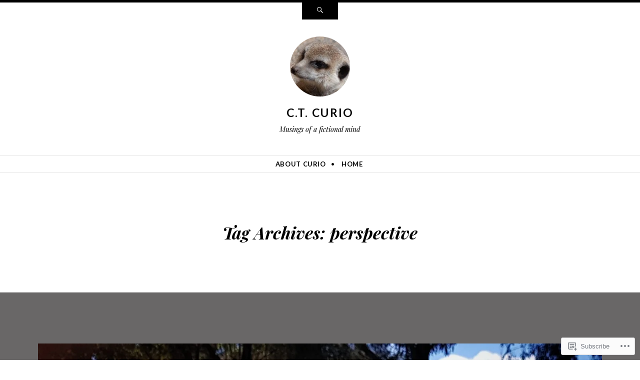

--- FILE ---
content_type: text/html; charset=UTF-8
request_url: https://ctcurio.com/tag/perspective/
body_size: 19799
content:
<!DOCTYPE html>
<html lang="en-GB">
<head>
<meta charset="UTF-8" />
<meta name="viewport" content="width=device-width" />
<title>perspective | C.T. Curio</title>
<link rel="profile" href="http://gmpg.org/xfn/11" />
<link rel="pingback" href="https://ctcurio.com/xmlrpc.php" />
<!--[if lt IE 9]>
<script src="https://s0.wp.com/wp-content/themes/pub/ryu/js/html5.js?m=1364149541i" type="text/javascript"></script>
<![endif]-->

<title>perspective &#8211; C.T. Curio</title>
<meta name='robots' content='max-image-preview:large' />

<!-- Async WordPress.com Remote Login -->
<script id="wpcom_remote_login_js">
var wpcom_remote_login_extra_auth = '';
function wpcom_remote_login_remove_dom_node_id( element_id ) {
	var dom_node = document.getElementById( element_id );
	if ( dom_node ) { dom_node.parentNode.removeChild( dom_node ); }
}
function wpcom_remote_login_remove_dom_node_classes( class_name ) {
	var dom_nodes = document.querySelectorAll( '.' + class_name );
	for ( var i = 0; i < dom_nodes.length; i++ ) {
		dom_nodes[ i ].parentNode.removeChild( dom_nodes[ i ] );
	}
}
function wpcom_remote_login_final_cleanup() {
	wpcom_remote_login_remove_dom_node_classes( "wpcom_remote_login_msg" );
	wpcom_remote_login_remove_dom_node_id( "wpcom_remote_login_key" );
	wpcom_remote_login_remove_dom_node_id( "wpcom_remote_login_validate" );
	wpcom_remote_login_remove_dom_node_id( "wpcom_remote_login_js" );
	wpcom_remote_login_remove_dom_node_id( "wpcom_request_access_iframe" );
	wpcom_remote_login_remove_dom_node_id( "wpcom_request_access_styles" );
}

// Watch for messages back from the remote login
window.addEventListener( "message", function( e ) {
	if ( e.origin === "https://r-login.wordpress.com" ) {
		var data = {};
		try {
			data = JSON.parse( e.data );
		} catch( e ) {
			wpcom_remote_login_final_cleanup();
			return;
		}

		if ( data.msg === 'LOGIN' ) {
			// Clean up the login check iframe
			wpcom_remote_login_remove_dom_node_id( "wpcom_remote_login_key" );

			var id_regex = new RegExp( /^[0-9]+$/ );
			var token_regex = new RegExp( /^.*|.*|.*$/ );
			if (
				token_regex.test( data.token )
				&& id_regex.test( data.wpcomid )
			) {
				// We have everything we need to ask for a login
				var script = document.createElement( "script" );
				script.setAttribute( "id", "wpcom_remote_login_validate" );
				script.src = '/remote-login.php?wpcom_remote_login=validate'
					+ '&wpcomid=' + data.wpcomid
					+ '&token=' + encodeURIComponent( data.token )
					+ '&host=' + window.location.protocol
					+ '//' + window.location.hostname
					+ '&postid=1230'
					+ '&is_singular=';
				document.body.appendChild( script );
			}

			return;
		}

		// Safari ITP, not logged in, so redirect
		if ( data.msg === 'LOGIN-REDIRECT' ) {
			window.location = 'https://wordpress.com/log-in?redirect_to=' + window.location.href;
			return;
		}

		// Safari ITP, storage access failed, remove the request
		if ( data.msg === 'LOGIN-REMOVE' ) {
			var css_zap = 'html { -webkit-transition: margin-top 1s; transition: margin-top 1s; } /* 9001 */ html { margin-top: 0 !important; } * html body { margin-top: 0 !important; } @media screen and ( max-width: 782px ) { html { margin-top: 0 !important; } * html body { margin-top: 0 !important; } }';
			var style_zap = document.createElement( 'style' );
			style_zap.type = 'text/css';
			style_zap.appendChild( document.createTextNode( css_zap ) );
			document.body.appendChild( style_zap );

			var e = document.getElementById( 'wpcom_request_access_iframe' );
			e.parentNode.removeChild( e );

			document.cookie = 'wordpress_com_login_access=denied; path=/; max-age=31536000';

			return;
		}

		// Safari ITP
		if ( data.msg === 'REQUEST_ACCESS' ) {
			console.log( 'request access: safari' );

			// Check ITP iframe enable/disable knob
			if ( wpcom_remote_login_extra_auth !== 'safari_itp_iframe' ) {
				return;
			}

			// If we are in a "private window" there is no ITP.
			var private_window = false;
			try {
				var opendb = window.openDatabase( null, null, null, null );
			} catch( e ) {
				private_window = true;
			}

			if ( private_window ) {
				console.log( 'private window' );
				return;
			}

			var iframe = document.createElement( 'iframe' );
			iframe.id = 'wpcom_request_access_iframe';
			iframe.setAttribute( 'scrolling', 'no' );
			iframe.setAttribute( 'sandbox', 'allow-storage-access-by-user-activation allow-scripts allow-same-origin allow-top-navigation-by-user-activation' );
			iframe.src = 'https://r-login.wordpress.com/remote-login.php?wpcom_remote_login=request_access&origin=' + encodeURIComponent( data.origin ) + '&wpcomid=' + encodeURIComponent( data.wpcomid );

			var css = 'html { -webkit-transition: margin-top 1s; transition: margin-top 1s; } /* 9001 */ html { margin-top: 46px !important; } * html body { margin-top: 46px !important; } @media screen and ( max-width: 660px ) { html { margin-top: 71px !important; } * html body { margin-top: 71px !important; } #wpcom_request_access_iframe { display: block; height: 71px !important; } } #wpcom_request_access_iframe { border: 0px; height: 46px; position: fixed; top: 0; left: 0; width: 100%; min-width: 100%; z-index: 99999; background: #23282d; } ';

			var style = document.createElement( 'style' );
			style.type = 'text/css';
			style.id = 'wpcom_request_access_styles';
			style.appendChild( document.createTextNode( css ) );
			document.body.appendChild( style );

			document.body.appendChild( iframe );
		}

		if ( data.msg === 'DONE' ) {
			wpcom_remote_login_final_cleanup();
		}
	}
}, false );

// Inject the remote login iframe after the page has had a chance to load
// more critical resources
window.addEventListener( "DOMContentLoaded", function( e ) {
	var iframe = document.createElement( "iframe" );
	iframe.style.display = "none";
	iframe.setAttribute( "scrolling", "no" );
	iframe.setAttribute( "id", "wpcom_remote_login_key" );
	iframe.src = "https://r-login.wordpress.com/remote-login.php"
		+ "?wpcom_remote_login=key"
		+ "&origin=aHR0cHM6Ly9jdGN1cmlvLmNvbQ%3D%3D"
		+ "&wpcomid=53418623"
		+ "&time=" + Math.floor( Date.now() / 1000 );
	document.body.appendChild( iframe );
}, false );
</script>
<link rel='dns-prefetch' href='//s0.wp.com' />
<link rel='dns-prefetch' href='//fonts-api.wp.com' />
<link rel="alternate" type="application/rss+xml" title="C.T. Curio &raquo; Feed" href="https://ctcurio.com/feed/" />
<link rel="alternate" type="application/rss+xml" title="C.T. Curio &raquo; Comments Feed" href="https://ctcurio.com/comments/feed/" />
<link rel="alternate" type="application/rss+xml" title="C.T. Curio &raquo; perspective Tag Feed" href="https://ctcurio.com/tag/perspective/feed/" />
	<script type="text/javascript">
		/* <![CDATA[ */
		function addLoadEvent(func) {
			var oldonload = window.onload;
			if (typeof window.onload != 'function') {
				window.onload = func;
			} else {
				window.onload = function () {
					oldonload();
					func();
				}
			}
		}
		/* ]]> */
	</script>
	<style id='wp-emoji-styles-inline-css'>

	img.wp-smiley, img.emoji {
		display: inline !important;
		border: none !important;
		box-shadow: none !important;
		height: 1em !important;
		width: 1em !important;
		margin: 0 0.07em !important;
		vertical-align: -0.1em !important;
		background: none !important;
		padding: 0 !important;
	}
/*# sourceURL=wp-emoji-styles-inline-css */
</style>
<link crossorigin='anonymous' rel='stylesheet' id='all-css-2-1' href='/wp-content/plugins/gutenberg-core/v22.2.0/build/styles/block-library/style.css?m=1764855221i&cssminify=yes' type='text/css' media='all' />
<style id='wp-block-library-inline-css'>
.has-text-align-justify {
	text-align:justify;
}
.has-text-align-justify{text-align:justify;}

/*# sourceURL=wp-block-library-inline-css */
</style><style id='global-styles-inline-css'>
:root{--wp--preset--aspect-ratio--square: 1;--wp--preset--aspect-ratio--4-3: 4/3;--wp--preset--aspect-ratio--3-4: 3/4;--wp--preset--aspect-ratio--3-2: 3/2;--wp--preset--aspect-ratio--2-3: 2/3;--wp--preset--aspect-ratio--16-9: 16/9;--wp--preset--aspect-ratio--9-16: 9/16;--wp--preset--color--black: #000000;--wp--preset--color--cyan-bluish-gray: #abb8c3;--wp--preset--color--white: #ffffff;--wp--preset--color--pale-pink: #f78da7;--wp--preset--color--vivid-red: #cf2e2e;--wp--preset--color--luminous-vivid-orange: #ff6900;--wp--preset--color--luminous-vivid-amber: #fcb900;--wp--preset--color--light-green-cyan: #7bdcb5;--wp--preset--color--vivid-green-cyan: #00d084;--wp--preset--color--pale-cyan-blue: #8ed1fc;--wp--preset--color--vivid-cyan-blue: #0693e3;--wp--preset--color--vivid-purple: #9b51e0;--wp--preset--gradient--vivid-cyan-blue-to-vivid-purple: linear-gradient(135deg,rgb(6,147,227) 0%,rgb(155,81,224) 100%);--wp--preset--gradient--light-green-cyan-to-vivid-green-cyan: linear-gradient(135deg,rgb(122,220,180) 0%,rgb(0,208,130) 100%);--wp--preset--gradient--luminous-vivid-amber-to-luminous-vivid-orange: linear-gradient(135deg,rgb(252,185,0) 0%,rgb(255,105,0) 100%);--wp--preset--gradient--luminous-vivid-orange-to-vivid-red: linear-gradient(135deg,rgb(255,105,0) 0%,rgb(207,46,46) 100%);--wp--preset--gradient--very-light-gray-to-cyan-bluish-gray: linear-gradient(135deg,rgb(238,238,238) 0%,rgb(169,184,195) 100%);--wp--preset--gradient--cool-to-warm-spectrum: linear-gradient(135deg,rgb(74,234,220) 0%,rgb(151,120,209) 20%,rgb(207,42,186) 40%,rgb(238,44,130) 60%,rgb(251,105,98) 80%,rgb(254,248,76) 100%);--wp--preset--gradient--blush-light-purple: linear-gradient(135deg,rgb(255,206,236) 0%,rgb(152,150,240) 100%);--wp--preset--gradient--blush-bordeaux: linear-gradient(135deg,rgb(254,205,165) 0%,rgb(254,45,45) 50%,rgb(107,0,62) 100%);--wp--preset--gradient--luminous-dusk: linear-gradient(135deg,rgb(255,203,112) 0%,rgb(199,81,192) 50%,rgb(65,88,208) 100%);--wp--preset--gradient--pale-ocean: linear-gradient(135deg,rgb(255,245,203) 0%,rgb(182,227,212) 50%,rgb(51,167,181) 100%);--wp--preset--gradient--electric-grass: linear-gradient(135deg,rgb(202,248,128) 0%,rgb(113,206,126) 100%);--wp--preset--gradient--midnight: linear-gradient(135deg,rgb(2,3,129) 0%,rgb(40,116,252) 100%);--wp--preset--font-size--small: 13px;--wp--preset--font-size--medium: 20px;--wp--preset--font-size--large: 36px;--wp--preset--font-size--x-large: 42px;--wp--preset--font-family--albert-sans: 'Albert Sans', sans-serif;--wp--preset--font-family--alegreya: Alegreya, serif;--wp--preset--font-family--arvo: Arvo, serif;--wp--preset--font-family--bodoni-moda: 'Bodoni Moda', serif;--wp--preset--font-family--bricolage-grotesque: 'Bricolage Grotesque', sans-serif;--wp--preset--font-family--cabin: Cabin, sans-serif;--wp--preset--font-family--chivo: Chivo, sans-serif;--wp--preset--font-family--commissioner: Commissioner, sans-serif;--wp--preset--font-family--cormorant: Cormorant, serif;--wp--preset--font-family--courier-prime: 'Courier Prime', monospace;--wp--preset--font-family--crimson-pro: 'Crimson Pro', serif;--wp--preset--font-family--dm-mono: 'DM Mono', monospace;--wp--preset--font-family--dm-sans: 'DM Sans', sans-serif;--wp--preset--font-family--dm-serif-display: 'DM Serif Display', serif;--wp--preset--font-family--domine: Domine, serif;--wp--preset--font-family--eb-garamond: 'EB Garamond', serif;--wp--preset--font-family--epilogue: Epilogue, sans-serif;--wp--preset--font-family--fahkwang: Fahkwang, sans-serif;--wp--preset--font-family--figtree: Figtree, sans-serif;--wp--preset--font-family--fira-sans: 'Fira Sans', sans-serif;--wp--preset--font-family--fjalla-one: 'Fjalla One', sans-serif;--wp--preset--font-family--fraunces: Fraunces, serif;--wp--preset--font-family--gabarito: Gabarito, system-ui;--wp--preset--font-family--ibm-plex-mono: 'IBM Plex Mono', monospace;--wp--preset--font-family--ibm-plex-sans: 'IBM Plex Sans', sans-serif;--wp--preset--font-family--ibarra-real-nova: 'Ibarra Real Nova', serif;--wp--preset--font-family--instrument-serif: 'Instrument Serif', serif;--wp--preset--font-family--inter: Inter, sans-serif;--wp--preset--font-family--josefin-sans: 'Josefin Sans', sans-serif;--wp--preset--font-family--jost: Jost, sans-serif;--wp--preset--font-family--libre-baskerville: 'Libre Baskerville', serif;--wp--preset--font-family--libre-franklin: 'Libre Franklin', sans-serif;--wp--preset--font-family--literata: Literata, serif;--wp--preset--font-family--lora: Lora, serif;--wp--preset--font-family--merriweather: Merriweather, serif;--wp--preset--font-family--montserrat: Montserrat, sans-serif;--wp--preset--font-family--newsreader: Newsreader, serif;--wp--preset--font-family--noto-sans-mono: 'Noto Sans Mono', sans-serif;--wp--preset--font-family--nunito: Nunito, sans-serif;--wp--preset--font-family--open-sans: 'Open Sans', sans-serif;--wp--preset--font-family--overpass: Overpass, sans-serif;--wp--preset--font-family--pt-serif: 'PT Serif', serif;--wp--preset--font-family--petrona: Petrona, serif;--wp--preset--font-family--piazzolla: Piazzolla, serif;--wp--preset--font-family--playfair-display: 'Playfair Display', serif;--wp--preset--font-family--plus-jakarta-sans: 'Plus Jakarta Sans', sans-serif;--wp--preset--font-family--poppins: Poppins, sans-serif;--wp--preset--font-family--raleway: Raleway, sans-serif;--wp--preset--font-family--roboto: Roboto, sans-serif;--wp--preset--font-family--roboto-slab: 'Roboto Slab', serif;--wp--preset--font-family--rubik: Rubik, sans-serif;--wp--preset--font-family--rufina: Rufina, serif;--wp--preset--font-family--sora: Sora, sans-serif;--wp--preset--font-family--source-sans-3: 'Source Sans 3', sans-serif;--wp--preset--font-family--source-serif-4: 'Source Serif 4', serif;--wp--preset--font-family--space-mono: 'Space Mono', monospace;--wp--preset--font-family--syne: Syne, sans-serif;--wp--preset--font-family--texturina: Texturina, serif;--wp--preset--font-family--urbanist: Urbanist, sans-serif;--wp--preset--font-family--work-sans: 'Work Sans', sans-serif;--wp--preset--spacing--20: 0.44rem;--wp--preset--spacing--30: 0.67rem;--wp--preset--spacing--40: 1rem;--wp--preset--spacing--50: 1.5rem;--wp--preset--spacing--60: 2.25rem;--wp--preset--spacing--70: 3.38rem;--wp--preset--spacing--80: 5.06rem;--wp--preset--shadow--natural: 6px 6px 9px rgba(0, 0, 0, 0.2);--wp--preset--shadow--deep: 12px 12px 50px rgba(0, 0, 0, 0.4);--wp--preset--shadow--sharp: 6px 6px 0px rgba(0, 0, 0, 0.2);--wp--preset--shadow--outlined: 6px 6px 0px -3px rgb(255, 255, 255), 6px 6px rgb(0, 0, 0);--wp--preset--shadow--crisp: 6px 6px 0px rgb(0, 0, 0);}:where(.is-layout-flex){gap: 0.5em;}:where(.is-layout-grid){gap: 0.5em;}body .is-layout-flex{display: flex;}.is-layout-flex{flex-wrap: wrap;align-items: center;}.is-layout-flex > :is(*, div){margin: 0;}body .is-layout-grid{display: grid;}.is-layout-grid > :is(*, div){margin: 0;}:where(.wp-block-columns.is-layout-flex){gap: 2em;}:where(.wp-block-columns.is-layout-grid){gap: 2em;}:where(.wp-block-post-template.is-layout-flex){gap: 1.25em;}:where(.wp-block-post-template.is-layout-grid){gap: 1.25em;}.has-black-color{color: var(--wp--preset--color--black) !important;}.has-cyan-bluish-gray-color{color: var(--wp--preset--color--cyan-bluish-gray) !important;}.has-white-color{color: var(--wp--preset--color--white) !important;}.has-pale-pink-color{color: var(--wp--preset--color--pale-pink) !important;}.has-vivid-red-color{color: var(--wp--preset--color--vivid-red) !important;}.has-luminous-vivid-orange-color{color: var(--wp--preset--color--luminous-vivid-orange) !important;}.has-luminous-vivid-amber-color{color: var(--wp--preset--color--luminous-vivid-amber) !important;}.has-light-green-cyan-color{color: var(--wp--preset--color--light-green-cyan) !important;}.has-vivid-green-cyan-color{color: var(--wp--preset--color--vivid-green-cyan) !important;}.has-pale-cyan-blue-color{color: var(--wp--preset--color--pale-cyan-blue) !important;}.has-vivid-cyan-blue-color{color: var(--wp--preset--color--vivid-cyan-blue) !important;}.has-vivid-purple-color{color: var(--wp--preset--color--vivid-purple) !important;}.has-black-background-color{background-color: var(--wp--preset--color--black) !important;}.has-cyan-bluish-gray-background-color{background-color: var(--wp--preset--color--cyan-bluish-gray) !important;}.has-white-background-color{background-color: var(--wp--preset--color--white) !important;}.has-pale-pink-background-color{background-color: var(--wp--preset--color--pale-pink) !important;}.has-vivid-red-background-color{background-color: var(--wp--preset--color--vivid-red) !important;}.has-luminous-vivid-orange-background-color{background-color: var(--wp--preset--color--luminous-vivid-orange) !important;}.has-luminous-vivid-amber-background-color{background-color: var(--wp--preset--color--luminous-vivid-amber) !important;}.has-light-green-cyan-background-color{background-color: var(--wp--preset--color--light-green-cyan) !important;}.has-vivid-green-cyan-background-color{background-color: var(--wp--preset--color--vivid-green-cyan) !important;}.has-pale-cyan-blue-background-color{background-color: var(--wp--preset--color--pale-cyan-blue) !important;}.has-vivid-cyan-blue-background-color{background-color: var(--wp--preset--color--vivid-cyan-blue) !important;}.has-vivid-purple-background-color{background-color: var(--wp--preset--color--vivid-purple) !important;}.has-black-border-color{border-color: var(--wp--preset--color--black) !important;}.has-cyan-bluish-gray-border-color{border-color: var(--wp--preset--color--cyan-bluish-gray) !important;}.has-white-border-color{border-color: var(--wp--preset--color--white) !important;}.has-pale-pink-border-color{border-color: var(--wp--preset--color--pale-pink) !important;}.has-vivid-red-border-color{border-color: var(--wp--preset--color--vivid-red) !important;}.has-luminous-vivid-orange-border-color{border-color: var(--wp--preset--color--luminous-vivid-orange) !important;}.has-luminous-vivid-amber-border-color{border-color: var(--wp--preset--color--luminous-vivid-amber) !important;}.has-light-green-cyan-border-color{border-color: var(--wp--preset--color--light-green-cyan) !important;}.has-vivid-green-cyan-border-color{border-color: var(--wp--preset--color--vivid-green-cyan) !important;}.has-pale-cyan-blue-border-color{border-color: var(--wp--preset--color--pale-cyan-blue) !important;}.has-vivid-cyan-blue-border-color{border-color: var(--wp--preset--color--vivid-cyan-blue) !important;}.has-vivid-purple-border-color{border-color: var(--wp--preset--color--vivid-purple) !important;}.has-vivid-cyan-blue-to-vivid-purple-gradient-background{background: var(--wp--preset--gradient--vivid-cyan-blue-to-vivid-purple) !important;}.has-light-green-cyan-to-vivid-green-cyan-gradient-background{background: var(--wp--preset--gradient--light-green-cyan-to-vivid-green-cyan) !important;}.has-luminous-vivid-amber-to-luminous-vivid-orange-gradient-background{background: var(--wp--preset--gradient--luminous-vivid-amber-to-luminous-vivid-orange) !important;}.has-luminous-vivid-orange-to-vivid-red-gradient-background{background: var(--wp--preset--gradient--luminous-vivid-orange-to-vivid-red) !important;}.has-very-light-gray-to-cyan-bluish-gray-gradient-background{background: var(--wp--preset--gradient--very-light-gray-to-cyan-bluish-gray) !important;}.has-cool-to-warm-spectrum-gradient-background{background: var(--wp--preset--gradient--cool-to-warm-spectrum) !important;}.has-blush-light-purple-gradient-background{background: var(--wp--preset--gradient--blush-light-purple) !important;}.has-blush-bordeaux-gradient-background{background: var(--wp--preset--gradient--blush-bordeaux) !important;}.has-luminous-dusk-gradient-background{background: var(--wp--preset--gradient--luminous-dusk) !important;}.has-pale-ocean-gradient-background{background: var(--wp--preset--gradient--pale-ocean) !important;}.has-electric-grass-gradient-background{background: var(--wp--preset--gradient--electric-grass) !important;}.has-midnight-gradient-background{background: var(--wp--preset--gradient--midnight) !important;}.has-small-font-size{font-size: var(--wp--preset--font-size--small) !important;}.has-medium-font-size{font-size: var(--wp--preset--font-size--medium) !important;}.has-large-font-size{font-size: var(--wp--preset--font-size--large) !important;}.has-x-large-font-size{font-size: var(--wp--preset--font-size--x-large) !important;}.has-albert-sans-font-family{font-family: var(--wp--preset--font-family--albert-sans) !important;}.has-alegreya-font-family{font-family: var(--wp--preset--font-family--alegreya) !important;}.has-arvo-font-family{font-family: var(--wp--preset--font-family--arvo) !important;}.has-bodoni-moda-font-family{font-family: var(--wp--preset--font-family--bodoni-moda) !important;}.has-bricolage-grotesque-font-family{font-family: var(--wp--preset--font-family--bricolage-grotesque) !important;}.has-cabin-font-family{font-family: var(--wp--preset--font-family--cabin) !important;}.has-chivo-font-family{font-family: var(--wp--preset--font-family--chivo) !important;}.has-commissioner-font-family{font-family: var(--wp--preset--font-family--commissioner) !important;}.has-cormorant-font-family{font-family: var(--wp--preset--font-family--cormorant) !important;}.has-courier-prime-font-family{font-family: var(--wp--preset--font-family--courier-prime) !important;}.has-crimson-pro-font-family{font-family: var(--wp--preset--font-family--crimson-pro) !important;}.has-dm-mono-font-family{font-family: var(--wp--preset--font-family--dm-mono) !important;}.has-dm-sans-font-family{font-family: var(--wp--preset--font-family--dm-sans) !important;}.has-dm-serif-display-font-family{font-family: var(--wp--preset--font-family--dm-serif-display) !important;}.has-domine-font-family{font-family: var(--wp--preset--font-family--domine) !important;}.has-eb-garamond-font-family{font-family: var(--wp--preset--font-family--eb-garamond) !important;}.has-epilogue-font-family{font-family: var(--wp--preset--font-family--epilogue) !important;}.has-fahkwang-font-family{font-family: var(--wp--preset--font-family--fahkwang) !important;}.has-figtree-font-family{font-family: var(--wp--preset--font-family--figtree) !important;}.has-fira-sans-font-family{font-family: var(--wp--preset--font-family--fira-sans) !important;}.has-fjalla-one-font-family{font-family: var(--wp--preset--font-family--fjalla-one) !important;}.has-fraunces-font-family{font-family: var(--wp--preset--font-family--fraunces) !important;}.has-gabarito-font-family{font-family: var(--wp--preset--font-family--gabarito) !important;}.has-ibm-plex-mono-font-family{font-family: var(--wp--preset--font-family--ibm-plex-mono) !important;}.has-ibm-plex-sans-font-family{font-family: var(--wp--preset--font-family--ibm-plex-sans) !important;}.has-ibarra-real-nova-font-family{font-family: var(--wp--preset--font-family--ibarra-real-nova) !important;}.has-instrument-serif-font-family{font-family: var(--wp--preset--font-family--instrument-serif) !important;}.has-inter-font-family{font-family: var(--wp--preset--font-family--inter) !important;}.has-josefin-sans-font-family{font-family: var(--wp--preset--font-family--josefin-sans) !important;}.has-jost-font-family{font-family: var(--wp--preset--font-family--jost) !important;}.has-libre-baskerville-font-family{font-family: var(--wp--preset--font-family--libre-baskerville) !important;}.has-libre-franklin-font-family{font-family: var(--wp--preset--font-family--libre-franklin) !important;}.has-literata-font-family{font-family: var(--wp--preset--font-family--literata) !important;}.has-lora-font-family{font-family: var(--wp--preset--font-family--lora) !important;}.has-merriweather-font-family{font-family: var(--wp--preset--font-family--merriweather) !important;}.has-montserrat-font-family{font-family: var(--wp--preset--font-family--montserrat) !important;}.has-newsreader-font-family{font-family: var(--wp--preset--font-family--newsreader) !important;}.has-noto-sans-mono-font-family{font-family: var(--wp--preset--font-family--noto-sans-mono) !important;}.has-nunito-font-family{font-family: var(--wp--preset--font-family--nunito) !important;}.has-open-sans-font-family{font-family: var(--wp--preset--font-family--open-sans) !important;}.has-overpass-font-family{font-family: var(--wp--preset--font-family--overpass) !important;}.has-pt-serif-font-family{font-family: var(--wp--preset--font-family--pt-serif) !important;}.has-petrona-font-family{font-family: var(--wp--preset--font-family--petrona) !important;}.has-piazzolla-font-family{font-family: var(--wp--preset--font-family--piazzolla) !important;}.has-playfair-display-font-family{font-family: var(--wp--preset--font-family--playfair-display) !important;}.has-plus-jakarta-sans-font-family{font-family: var(--wp--preset--font-family--plus-jakarta-sans) !important;}.has-poppins-font-family{font-family: var(--wp--preset--font-family--poppins) !important;}.has-raleway-font-family{font-family: var(--wp--preset--font-family--raleway) !important;}.has-roboto-font-family{font-family: var(--wp--preset--font-family--roboto) !important;}.has-roboto-slab-font-family{font-family: var(--wp--preset--font-family--roboto-slab) !important;}.has-rubik-font-family{font-family: var(--wp--preset--font-family--rubik) !important;}.has-rufina-font-family{font-family: var(--wp--preset--font-family--rufina) !important;}.has-sora-font-family{font-family: var(--wp--preset--font-family--sora) !important;}.has-source-sans-3-font-family{font-family: var(--wp--preset--font-family--source-sans-3) !important;}.has-source-serif-4-font-family{font-family: var(--wp--preset--font-family--source-serif-4) !important;}.has-space-mono-font-family{font-family: var(--wp--preset--font-family--space-mono) !important;}.has-syne-font-family{font-family: var(--wp--preset--font-family--syne) !important;}.has-texturina-font-family{font-family: var(--wp--preset--font-family--texturina) !important;}.has-urbanist-font-family{font-family: var(--wp--preset--font-family--urbanist) !important;}.has-work-sans-font-family{font-family: var(--wp--preset--font-family--work-sans) !important;}
/*# sourceURL=global-styles-inline-css */
</style>

<style id='classic-theme-styles-inline-css'>
/*! This file is auto-generated */
.wp-block-button__link{color:#fff;background-color:#32373c;border-radius:9999px;box-shadow:none;text-decoration:none;padding:calc(.667em + 2px) calc(1.333em + 2px);font-size:1.125em}.wp-block-file__button{background:#32373c;color:#fff;text-decoration:none}
/*# sourceURL=/wp-includes/css/classic-themes.min.css */
</style>
<link crossorigin='anonymous' rel='stylesheet' id='all-css-4-1' href='/_static/??-eJx9j9EKwjAMRX/INnRsuhfxU2TtwuzWdKVpHft7K8oUlL2EJNxzQmAJwsw+oU8QXB6sZzCzdrOZGCqpWqkEWwoORcS7rKG3nLaE4LQ6lIb5AF8iyuLjilj2FLr0TBD2tkOHVGJ72BIKI7QOEZlFqWQziXQrIO9xI6bQmek9A2cPV+sNDOgx2gLw//bH+ToFIWuIa4btzwud1enYtKpqqnp8AMZqdgA=&cssminify=yes' type='text/css' media='all' />
<link rel='stylesheet' id='ryu-lato-css' href='https://fonts-api.wp.com/css?family=Lato:100,300,400,700,900,100italic,300italic,400italic,700italic,900italic&#038;subset=latin,latin-ext' media='all' />
<link rel='stylesheet' id='ryu-playfair-display-css' href='https://fonts-api.wp.com/css?family=Playfair+Display:400,700,900,400italic,700italic,900italic&#038;subset=latin,latin-ext' media='all' />
<link crossorigin='anonymous' rel='stylesheet' id='all-css-8-1' href='/_static/??-eJzTLy/QTc7PK0nNK9HPLdUtyClNz8wr1i9KTcrJTwcy0/WTi5G5ekCujj52Temp+bo5+cmJJZn5eSgc3bScxMwikFb7XFtDE1NLExMLc0OTLACohS2q&cssminify=yes' type='text/css' media='all' />
<link crossorigin='anonymous' rel='stylesheet' id='print-css-9-1' href='/wp-content/mu-plugins/global-print/global-print.css?m=1465851035i&cssminify=yes' type='text/css' media='print' />
<style id='jetpack-global-styles-frontend-style-inline-css'>
:root { --font-headings: unset; --font-base: unset; --font-headings-default: -apple-system,BlinkMacSystemFont,"Segoe UI",Roboto,Oxygen-Sans,Ubuntu,Cantarell,"Helvetica Neue",sans-serif; --font-base-default: -apple-system,BlinkMacSystemFont,"Segoe UI",Roboto,Oxygen-Sans,Ubuntu,Cantarell,"Helvetica Neue",sans-serif;}
/*# sourceURL=jetpack-global-styles-frontend-style-inline-css */
</style>
<link crossorigin='anonymous' rel='stylesheet' id='all-css-12-1' href='/wp-content/themes/h4/global.css?m=1420737423i&cssminify=yes' type='text/css' media='all' />
<script type="text/javascript" id="wpcom-actionbar-placeholder-js-extra">
/* <![CDATA[ */
var actionbardata = {"siteID":"53418623","postID":"0","siteURL":"https://ctcurio.com","xhrURL":"https://ctcurio.com/wp-admin/admin-ajax.php","nonce":"2b992cfbfc","isLoggedIn":"","statusMessage":"","subsEmailDefault":"instantly","proxyScriptUrl":"https://s0.wp.com/wp-content/js/wpcom-proxy-request.js?m=1513050504i&amp;ver=20211021","i18n":{"followedText":"New posts from this site will now appear in your \u003Ca href=\"https://wordpress.com/reader\"\u003EReader\u003C/a\u003E","foldBar":"Collapse this bar","unfoldBar":"Expand this bar","shortLinkCopied":"Shortlink copied to clipboard."}};
//# sourceURL=wpcom-actionbar-placeholder-js-extra
/* ]]> */
</script>
<script type="text/javascript" id="jetpack-mu-wpcom-settings-js-before">
/* <![CDATA[ */
var JETPACK_MU_WPCOM_SETTINGS = {"assetsUrl":"https://s0.wp.com/wp-content/mu-plugins/jetpack-mu-wpcom-plugin/sun/jetpack_vendor/automattic/jetpack-mu-wpcom/src/build/"};
//# sourceURL=jetpack-mu-wpcom-settings-js-before
/* ]]> */
</script>
<script crossorigin='anonymous' type='text/javascript'  src='/_static/??-eJzTLy/QTc7PK0nNK9HPKtYvyinRLSjKr6jUyyrW0QfKZeYl55SmpBaDJLMKS1OLKqGUXm5mHkFFurmZ6UWJJalQxfa5tobmRgamxgZmFpZZACbyLJI='></script>
<script type="text/javascript" id="rlt-proxy-js-after">
/* <![CDATA[ */
	rltInitialize( {"token":null,"iframeOrigins":["https:\/\/widgets.wp.com"]} );
//# sourceURL=rlt-proxy-js-after
/* ]]> */
</script>
<link rel="EditURI" type="application/rsd+xml" title="RSD" href="https://ctcurio.wordpress.com/xmlrpc.php?rsd" />
<meta name="generator" content="WordPress.com" />

<!-- Jetpack Open Graph Tags -->
<meta property="og:type" content="website" />
<meta property="og:title" content="perspective &#8211; C.T. Curio" />
<meta property="og:url" content="https://ctcurio.com/tag/perspective/" />
<meta property="og:site_name" content="C.T. Curio" />
<meta property="og:image" content="https://secure.gravatar.com/blavatar/6eb9dd424a36834a022faf1de802433204f28c1fe8b592a9cdbf63df57544a5f?s=200&#038;ts=1769031734" />
<meta property="og:image:width" content="200" />
<meta property="og:image:height" content="200" />
<meta property="og:image:alt" content="" />
<meta property="og:locale" content="en_GB" />

<!-- End Jetpack Open Graph Tags -->
<link rel="shortcut icon" type="image/x-icon" href="https://secure.gravatar.com/blavatar/6eb9dd424a36834a022faf1de802433204f28c1fe8b592a9cdbf63df57544a5f?s=32" sizes="16x16" />
<link rel="icon" type="image/x-icon" href="https://secure.gravatar.com/blavatar/6eb9dd424a36834a022faf1de802433204f28c1fe8b592a9cdbf63df57544a5f?s=32" sizes="16x16" />
<link rel="apple-touch-icon" href="https://secure.gravatar.com/blavatar/6eb9dd424a36834a022faf1de802433204f28c1fe8b592a9cdbf63df57544a5f?s=114" />
<link rel='openid.server' href='https://ctcurio.com/?openidserver=1' />
<link rel='openid.delegate' href='https://ctcurio.com/' />
<link rel="search" type="application/opensearchdescription+xml" href="https://ctcurio.com/osd.xml" title="C.T. Curio" />
<link rel="search" type="application/opensearchdescription+xml" href="https://s1.wp.com/opensearch.xml" title="WordPress.com" />
<style type="text/css">.recentcomments a{display:inline !important;padding:0 !important;margin:0 !important;}</style>		<style type="text/css">
			.recentcomments a {
				display: inline !important;
				padding: 0 !important;
				margin: 0 !important;
			}

			table.recentcommentsavatartop img.avatar, table.recentcommentsavatarend img.avatar {
				border: 0px;
				margin: 0;
			}

			table.recentcommentsavatartop a, table.recentcommentsavatarend a {
				border: 0px !important;
				background-color: transparent !important;
			}

			td.recentcommentsavatarend, td.recentcommentsavatartop {
				padding: 0px 0px 1px 0px;
				margin: 0px;
			}

			td.recentcommentstextend {
				border: none !important;
				padding: 0px 0px 2px 10px;
			}

			.rtl td.recentcommentstextend {
				padding: 0px 10px 2px 0px;
			}

			td.recentcommentstexttop {
				border: none;
				padding: 0px 0px 0px 10px;
			}

			.rtl td.recentcommentstexttop {
				padding: 0px 10px 0px 0px;
			}
		</style>
		<meta name="description" content="Posts about perspective written by ctcurio" />
<link crossorigin='anonymous' rel='stylesheet' id='all-css-0-3' href='/_static/??-eJyNjM0KgzAQBl9I/ag/lR6KjyK6LhJNNsHN4uuXQuvZ4wzD4EwlRcksGcHK5G11otg4p4n2H0NNMDohzD7SrtDTJT4qUi1wexDiYp4VNB3RlP3V/MX3N4T3o++aun892277AK5vOq4=&cssminify=yes' type='text/css' media='all' />
</head>

<body class="archive tag tag-perspective tag-12412 wp-theme-pubryu customizer-styles-applied jetpack-reblog-enabled">


<div id="page" class="hfeed site">
	
	
	<div id="search-wrapper" class="toppanel hide">
		
<form method="get" id="searchform" class="searchform" action="https://ctcurio.com/" role="search">
	<label for="s" class="screen-reader-text">Search</label>
	<input type="search" class="field" name="s" value="" id="s" placeholder="Search &hellip;" />
	<input type="submit" class="submit" id="searchsubmit" value="Search" />
</form>	</div>

	<div id="triggers-wrapper">
		<ul class="triggers clear">
			
			
			<li class="search-trigger">
				<a href="#" class="theme-genericon" title="Search">
					<span class="screen-reader-text">Search</span>
				</a>
			</li>
		</ul>
	</div>

	<header id="masthead" class="site-header" role="banner">
		<div class="wrap">
			
							<a class="site-logo"  href="https://ctcurio.com/" title="C.T. Curio" rel="home">
					<img src="https://secure.gravatar.com/avatar/dbf58539c7b3ca19262194a82258b992/?s=120&#038;d=identicon" width="120" height="120" alt="" class="no-grav header-image" />
				</a>
			
			<hgroup>
				<h1 class="site-title"><a href="https://ctcurio.com/" title="C.T. Curio" rel="home">C.T. Curio</a></h1>
				<h2 class="site-description">Musings of a fictional mind</h2>
			</hgroup>
		</div><!-- .wrap -->

					<nav id="site-navigation" class="navigation-main clear" role="navigation">
				<h1 class="menu-toggle">Menu</h1>
				<div class="screen-reader-text skip-link"><a href="#content" title="Skip to content">Skip to content</a></div>

				<div class="wrap"><ul id="menu-navigation" class="menu"><li id="menu-item-1360" class="menu-item menu-item-type-post_type menu-item-object-page menu-item-1360"><a href="https://ctcurio.com/about/">About Curio</a></li>
<li id="menu-item-1361" class="menu-item menu-item-type-custom menu-item-object-custom menu-item-has-children menu-item-1361"><a href="https://ctcurio.wordpress.com">Home</a>
<ul class="sub-menu">
	<li id="menu-item-1362" class="menu-item menu-item-type-taxonomy menu-item-object-category menu-item-1362"><a href="https://ctcurio.com/category/photos/">photos</a></li>
	<li id="menu-item-1363" class="menu-item menu-item-type-taxonomy menu-item-object-category menu-item-1363"><a href="https://ctcurio.com/category/visual-puns/">visual puns</a></li>
	<li id="menu-item-1364" class="menu-item menu-item-type-taxonomy menu-item-object-category menu-item-1364"><a href="https://ctcurio.com/category/writing/">Writing</a></li>
	<li id="menu-item-1365" class="menu-item menu-item-type-taxonomy menu-item-object-category menu-item-1365"><a href="https://ctcurio.com/category/uncategorized/">Uncategorized</a></li>
	<li id="menu-item-1366" class="menu-item menu-item-type-taxonomy menu-item-object-category menu-item-1366"><a href="https://ctcurio.com/category/comic-2/">Comic</a></li>
	<li id="menu-item-1367" class="menu-item menu-item-type-taxonomy menu-item-object-category menu-item-1367"><a href="https://ctcurio.com/category/modified/">Modified</a></li>
	<li id="menu-item-1368" class="menu-item menu-item-type-taxonomy menu-item-object-category menu-item-1368"><a href="https://ctcurio.com/category/motivation/">motivation</a></li>
	<li id="menu-item-1369" class="menu-item menu-item-type-taxonomy menu-item-object-category menu-item-1369"><a href="https://ctcurio.com/category/joke/">joke</a></li>
</ul>
</li>
</ul></div>			</nav><!-- #site-navigation -->
			</header><!-- #masthead -->

	<div id="main" class="site-main">
	<section id="primary" class="content-area">
		<div id="content" class="site-content" role="main">

		
			<header class="page-header">
				<div class="wrap">
					<h1 class="page-title">
						Tag Archives: <span>perspective</span>					</h1>
									</div>
			</header><!-- .page-header -->

						
				
<article id="post-1230" class="post-1230 post type-post status-publish format-image hentry category-photos tag-art tag-artist tag-incidental tag-litter tag-park tag-perspective post_format-post-format-image">
	<style>
			#post-1230 { background-color: #696767; }
			#post-1230,
			#post-1230 a,
			#post-1230 .entry-title,
			#post-1230 .entry-title a { color: rgb(255,255,255); }
			#post-1230 a:hover,
			#post-1230 .entry-title a:hover { color: rgba(255,255,255, 0.7); }
			#post-1230 .entry-format-badge { background-color: rgb(255,255,255); }
			#post-1230 .entry-format-badge:hover { background-color: rgba(255,255,255, 0.7); }
			#post-1230 a.entry-format-badge:before { color: #696767;}
			#post-1230 .entry-meta span,
			#post-1230 .entry-meta,
			#post-1230 div.sharedaddy div.sd-block { border-color: rgba(255,255,255, 0.1); }
			#post-1230 .entry-content a { border-color: rgba(255,255,255, 0.2); }
			#post-1230 .entry-content a:hover { border-color: rgba(255,255,255, 1); color: rgb(255,255,255); }
			#post-1230 .entry-meta span + span:before { color: rgba(255,255,255, 0.2); }
		</style>
	<div class="entry-wrap wrap clear">
		<div class="entry-content clear">
			<p><img data-attachment-id="1229" data-permalink="https://ctcurio.com/img_20180922_070250_0812938472776901686472/" data-orig-file="https://ctcurio.com/wp-content/uploads/2018/09/img_20180922_070250_0812938472776901686472.jpg" data-orig-size="1624,1624" data-comments-opened="1" data-image-meta="{&quot;aperture&quot;:&quot;0&quot;,&quot;credit&quot;:&quot;&quot;,&quot;camera&quot;:&quot;&quot;,&quot;caption&quot;:&quot;&quot;,&quot;created_timestamp&quot;:&quot;0&quot;,&quot;copyright&quot;:&quot;&quot;,&quot;focal_length&quot;:&quot;0&quot;,&quot;iso&quot;:&quot;0&quot;,&quot;shutter_speed&quot;:&quot;0&quot;,&quot;title&quot;:&quot;&quot;,&quot;orientation&quot;:&quot;0&quot;}" data-image-title="img_20180922_070250_0812938472776901686472.jpg" data-image-description="" data-image-caption="" data-medium-file="https://ctcurio.com/wp-content/uploads/2018/09/img_20180922_070250_0812938472776901686472.jpg?w=300" data-large-file="https://ctcurio.com/wp-content/uploads/2018/09/img_20180922_070250_0812938472776901686472.jpg?w=1024" src="https://ctcurio.com/wp-content/uploads/2018/09/img_20180922_070250_0812938472776901686472.jpg?w=1272" class="wp-image-1229 alignnone size-full"   srcset="https://ctcurio.com/wp-content/uploads/2018/09/img_20180922_070250_0812938472776901686472.jpg 1624w, https://ctcurio.com/wp-content/uploads/2018/09/img_20180922_070250_0812938472776901686472.jpg?w=150&amp;h=150 150w, https://ctcurio.com/wp-content/uploads/2018/09/img_20180922_070250_0812938472776901686472.jpg?w=300&amp;h=300 300w, https://ctcurio.com/wp-content/uploads/2018/09/img_20180922_070250_0812938472776901686472.jpg?w=768&amp;h=768 768w, https://ctcurio.com/wp-content/uploads/2018/09/img_20180922_070250_0812938472776901686472.jpg?w=1024&amp;h=1024 1024w, https://ctcurio.com/wp-content/uploads/2018/09/img_20180922_070250_0812938472776901686472.jpg?w=1440&amp;h=1440 1440w" sizes="(max-width: 1624px) 100vw, 1624px"></p>
<p>Still life, mixed media, artist unknown.</p>
					</div><!-- .entry-content -->

		<header class="entry-header">
			<span class="categories-links"><a href="https://ctcurio.com/category/photos/" rel="category tag">photos</a></span><h1 class="entry-title"><a href="https://ctcurio.com/2018/09/21/am-artefacts/" rel="bookmark">AM Artefacts</a></h1>		</header><!-- .entry-header -->

		<footer class="entry-meta">
			<span class="entry-date"><a href="https://ctcurio.com/2018/09/21/am-artefacts/" title="9:04 pm" rel="bookmark"><time datetime="2018-09-21T21:04:13+10:00">Sep 21, 2018</time></a></span><span class="author vcard"><a class="url fn n" href="https://ctcurio.com/author/ctcurio/" title="View all posts by ctcurio" rel="author">ctcurio</a></span><span class="tags-links"><a href="https://ctcurio.com/tag/art/" rel="tag">art</a>, <a href="https://ctcurio.com/tag/artist/" rel="tag">artist</a>, <a href="https://ctcurio.com/tag/incidental/" rel="tag">incidental</a>, <a href="https://ctcurio.com/tag/litter/" rel="tag">litter</a>, <a href="https://ctcurio.com/tag/park/" rel="tag">park</a>, <a href="https://ctcurio.com/tag/perspective/" rel="tag">perspective</a></span>
						<span class="comments-link"><a href="https://ctcurio.com/2018/09/21/am-artefacts/#comments">1 Comment</a></span>
			
			<span class="entry-format"><a href="https://ctcurio.com/type/image/" title="All Image posts">Image</a></span>

					</footer><!-- .entry-meta -->

		
		<a class="entry-format-badge theme-genericon" href="https://ctcurio.com/type/image/" title="All Image posts"><span class="screen-reader-text">Image</span></a>
	</div><!-- .entry-wrap -->
</article><!-- #post-## -->
			
				
<article id="post-787" class="post-787 post type-post status-publish format-image hentry category-photos tag-beauty tag-everyday tag-happy tag-incidental tag-kitchen tag-look tag-perspective tag-photo tag-smile tag-water post_format-post-format-image">
	<style>
			#post-787 { background-color: #857767; }
			#post-787,
			#post-787 a,
			#post-787 .entry-title,
			#post-787 .entry-title a { color: rgb(255,255,255); }
			#post-787 a:hover,
			#post-787 .entry-title a:hover { color: rgba(255,255,255, 0.7); }
			#post-787 .entry-format-badge { background-color: rgb(255,255,255); }
			#post-787 .entry-format-badge:hover { background-color: rgba(255,255,255, 0.7); }
			#post-787 a.entry-format-badge:before { color: #857767;}
			#post-787 .entry-meta span,
			#post-787 .entry-meta,
			#post-787 div.sharedaddy div.sd-block { border-color: rgba(255,255,255, 0.1); }
			#post-787 .entry-content a { border-color: rgba(255,255,255, 0.2); }
			#post-787 .entry-content a:hover { border-color: rgba(255,255,255, 1); color: rgb(255,255,255); }
			#post-787 .entry-meta span + span:before { color: rgba(255,255,255, 0.2); }
		</style>
	<div class="entry-wrap wrap clear">
		<div class="entry-content clear">
			<p>Smile&nbsp;<a href="https://ctcurio.com/wp-content/uploads/2015/10/20151025_120841.jpg"><img src="https://ctcurio.com/wp-content/uploads/2015/10/20151025_120841.jpg?w=1272" alt=""></a>&nbsp;</p>
					</div><!-- .entry-content -->

		<header class="entry-header">
			<span class="categories-links"><a href="https://ctcurio.com/category/photos/" rel="category tag">photos</a></span><h1 class="entry-title"><a href="https://ctcurio.com/2015/10/30/omen-for-a-good-weekend/" rel="bookmark">Omen for a good weekend</a></h1>		</header><!-- .entry-header -->

		<footer class="entry-meta">
			<span class="entry-date"><a href="https://ctcurio.com/2015/10/30/omen-for-a-good-weekend/" title="10:57 pm" rel="bookmark"><time datetime="2015-10-30T22:57:30+11:00">Oct 30, 2015</time></a></span><span class="author vcard"><a class="url fn n" href="https://ctcurio.com/author/ctcurio/" title="View all posts by ctcurio" rel="author">ctcurio</a></span><span class="tags-links"><a href="https://ctcurio.com/tag/beauty/" rel="tag">beauty</a>, <a href="https://ctcurio.com/tag/everyday/" rel="tag">everyday</a>, <a href="https://ctcurio.com/tag/happy/" rel="tag">happy</a>, <a href="https://ctcurio.com/tag/incidental/" rel="tag">incidental</a>, <a href="https://ctcurio.com/tag/kitchen/" rel="tag">kitchen</a>, <a href="https://ctcurio.com/tag/look/" rel="tag">look</a>, <a href="https://ctcurio.com/tag/perspective/" rel="tag">perspective</a>, <a href="https://ctcurio.com/tag/photo/" rel="tag">photo</a>, <a href="https://ctcurio.com/tag/smile/" rel="tag">smile</a>, <a href="https://ctcurio.com/tag/water/" rel="tag">water</a></span>
						<span class="comments-link"><a href="https://ctcurio.com/2015/10/30/omen-for-a-good-weekend/#respond">Leave a comment</a></span>
			
			<span class="entry-format"><a href="https://ctcurio.com/type/image/" title="All Image posts">Image</a></span>

					</footer><!-- .entry-meta -->

		
		<a class="entry-format-badge theme-genericon" href="https://ctcurio.com/type/image/" title="All Image posts"><span class="screen-reader-text">Image</span></a>
	</div><!-- .entry-wrap -->
</article><!-- #post-## -->
			
				
<article id="post-771" class="clear post-771 post type-post status-publish format-standard hentry category-photos category-writing tag-anthropomorphic tag-beauty tag-capsicum tag-cooking tag-food tag-funny tag-humour tag-last-weeks-vegies tag-left-out tag-meaning tag-old tag-pepper tag-perspective tag-poem tag-poetry tag-red tag-story tag-time tag-weathered tag-wisdom tag-young tag-youth">
	<div class="entry-wrap wrap clear">
		
		<header class="entry-header">
			<span class="categories-links"><a href="https://ctcurio.com/category/photos/" rel="category tag">photos</a>, <a href="https://ctcurio.com/category/writing/" rel="category tag">Writing</a></span><h1 class="entry-title"><a href="https://ctcurio.com/2015/10/17/being-and-thyme/" rel="bookmark">Being and Thyme</a></h1>		</header><!-- .entry-header -->

		<footer class="entry-meta">
			<span class="entry-date"><a href="https://ctcurio.com/2015/10/17/being-and-thyme/" title="10:41 pm" rel="bookmark"><time datetime="2015-10-17T22:41:41+11:00">Oct 17, 2015</time></a></span><span class="author vcard"><a class="url fn n" href="https://ctcurio.com/author/ctcurio/" title="View all posts by ctcurio" rel="author">ctcurio</a></span><span class="tags-links"><a href="https://ctcurio.com/tag/anthropomorphic/" rel="tag">anthropomorphic</a>, <a href="https://ctcurio.com/tag/beauty/" rel="tag">beauty</a>, <a href="https://ctcurio.com/tag/capsicum/" rel="tag">capsicum</a>, <a href="https://ctcurio.com/tag/cooking/" rel="tag">cooking</a>, <a href="https://ctcurio.com/tag/food/" rel="tag">food</a>, <a href="https://ctcurio.com/tag/funny/" rel="tag">funny</a>, <a href="https://ctcurio.com/tag/humour/" rel="tag">Humour</a>, <a href="https://ctcurio.com/tag/last-weeks-vegies/" rel="tag">last week's vegies</a>, <a href="https://ctcurio.com/tag/left-out/" rel="tag">left out</a>, <a href="https://ctcurio.com/tag/meaning/" rel="tag">meaning</a>, <a href="https://ctcurio.com/tag/old/" rel="tag">old</a>, <a href="https://ctcurio.com/tag/pepper/" rel="tag">pepper</a>, <a href="https://ctcurio.com/tag/perspective/" rel="tag">perspective</a>, <a href="https://ctcurio.com/tag/poem/" rel="tag">poem</a>, <a href="https://ctcurio.com/tag/poetry/" rel="tag">poetry</a>, <a href="https://ctcurio.com/tag/red/" rel="tag">red</a>, <a href="https://ctcurio.com/tag/story/" rel="tag">story</a>, <a href="https://ctcurio.com/tag/time/" rel="tag">time</a>, <a href="https://ctcurio.com/tag/weathered/" rel="tag">weathered</a>, <a href="https://ctcurio.com/tag/wisdom/" rel="tag">wisdom</a>, <a href="https://ctcurio.com/tag/young/" rel="tag">young</a>, <a href="https://ctcurio.com/tag/youth/" rel="tag">youth</a></span>
						<span class="comments-link"><a href="https://ctcurio.com/2015/10/17/being-and-thyme/#respond">Leave a comment</a></span>
			
					</footer><!-- .entry-meta -->

				<div class="entry-content clear">
			<p>&nbsp;<a href="https://ctcurio.com/wp-content/uploads/2015/10/20151010_141212.jpg"><img src="https://ctcurio.com/wp-content/uploads/2015/10/20151010_141212.jpg?w=1272" alt=""></a>&nbsp;<br />
I too was young like you</p>
<p>Once</p>
<p>Now I&#8217;m only good for barbecue</p>
<p>I was</p>
<p>Weathered by the winds of time</p>
<p>World weary</p>
<p>The glow of youth has gone</p>
<p>But</p>
<p>A pepper is a pepper is a pepper</p>
<p>Now</p>
<p>Skin leathery or crisp</p>
<p>I</p>
<p>Bring flavour with equal satisfaction&nbsp;</p>
<p>See</p>
<p>When we&#8217;re all in the same pot</p>
<p>Life itself.</p>
					</div><!-- .entry-content -->
		
		<span class="entry-format-badge theme-genericon"><span class="screen-reader-text">Standard</span></span>
	</div><!-- .entry-wrap -->
</article><!-- #post-## -->
			
				
<article id="post-630" class="clear post-630 post type-post status-publish format-standard hentry category-writing tag-environment tag-fate tag-ingorance tag-mind tag-now tag-perspective tag-philosophy tag-poem tag-profit tag-prophet tag-selfish tag-wilderness">
	<div class="entry-wrap wrap clear">
		
		<header class="entry-header">
			<span class="categories-links"><a href="https://ctcurio.com/category/writing/" rel="category tag">Writing</a></span><h1 class="entry-title"><a href="https://ctcurio.com/2015/06/27/prophetic-desolation/" rel="bookmark">Prophetic Desolation</a></h1>		</header><!-- .entry-header -->

		<footer class="entry-meta">
			<span class="entry-date"><a href="https://ctcurio.com/2015/06/27/prophetic-desolation/" title="6:43 am" rel="bookmark"><time datetime="2015-06-27T06:43:32+10:00">Jun 27, 2015</time></a></span><span class="author vcard"><a class="url fn n" href="https://ctcurio.com/author/ctcurio/" title="View all posts by ctcurio" rel="author">ctcurio</a></span><span class="tags-links"><a href="https://ctcurio.com/tag/environment/" rel="tag">environment</a>, <a href="https://ctcurio.com/tag/fate/" rel="tag">fate</a>, <a href="https://ctcurio.com/tag/ingorance/" rel="tag">ingorance</a>, <a href="https://ctcurio.com/tag/mind/" rel="tag">mind</a>, <a href="https://ctcurio.com/tag/now/" rel="tag">now</a>, <a href="https://ctcurio.com/tag/perspective/" rel="tag">perspective</a>, <a href="https://ctcurio.com/tag/philosophy/" rel="tag">philosophy</a>, <a href="https://ctcurio.com/tag/poem/" rel="tag">poem</a>, <a href="https://ctcurio.com/tag/profit/" rel="tag">profit</a>, <a href="https://ctcurio.com/tag/prophet/" rel="tag">prophet</a>, <a href="https://ctcurio.com/tag/selfish/" rel="tag">selfish</a>, <a href="https://ctcurio.com/tag/wilderness/" rel="tag">wilderness</a></span>
						<span class="comments-link"><a href="https://ctcurio.com/2015/06/27/prophetic-desolation/#respond">Leave a comment</a></span>
			
					</footer><!-- .entry-meta -->

				<div class="entry-content clear">
			<p>When the world is stripped of uses<br />
tomorrow wake and find<br />
a fate with no excuses<br />
a past you can&#8217;t rewind.</p>
<p>Forget those lapping waters<br />
that island in your mind<br />
for ignorance is golden<br />
(but resale value is unkind).</p>
<p>Breathe in dust<br />
Skin, nails, rust<br />
stagger on<br />
remember us.</p>
<p>You did just what<br />
you had to do<br />
you could do no other<br />
you you you.</p>
<p>And nothing<br />
More<br />
And nothing<br />
Less<br />
And silence in the wilderness.</p>
<p>Is this the end?<br />
(this is the start)<br />
this act&#8217;s unwritten<br />
live your part.</p>
					</div><!-- .entry-content -->
		
		<span class="entry-format-badge theme-genericon"><span class="screen-reader-text">Standard</span></span>
	</div><!-- .entry-wrap -->
</article><!-- #post-## -->
			
				
<article id="post-586" class="post-586 post type-post status-publish format-image hentry category-photos tag-farm tag-food tag-harvest tag-mushroom tag-perspective tag-production tag-scale tag-toy tag-tractor tag-winery post_format-post-format-image">
	<style>
			#post-586 { background-color: #6c7d4a; }
			#post-586,
			#post-586 a,
			#post-586 .entry-title,
			#post-586 .entry-title a { color: rgb(255,255,255); }
			#post-586 a:hover,
			#post-586 .entry-title a:hover { color: rgba(255,255,255, 0.7); }
			#post-586 .entry-format-badge { background-color: rgb(255,255,255); }
			#post-586 .entry-format-badge:hover { background-color: rgba(255,255,255, 0.7); }
			#post-586 a.entry-format-badge:before { color: #6c7d4a;}
			#post-586 .entry-meta span,
			#post-586 .entry-meta,
			#post-586 div.sharedaddy div.sd-block { border-color: rgba(255,255,255, 0.1); }
			#post-586 .entry-content a { border-color: rgba(255,255,255, 0.2); }
			#post-586 .entry-content a:hover { border-color: rgba(255,255,255, 1); color: rgb(255,255,255); }
			#post-586 .entry-meta span + span:before { color: rgba(255,255,255, 0.2); }
		</style>
	<div class="entry-wrap wrap clear">
		<div class="entry-content clear">
			<p>&nbsp;<a href="https://ctcurio.com/wp-content/uploads/2015/04/img_2098.jpg"><img src="https://ctcurio.com/wp-content/uploads/2015/04/img_2098.jpg?w=1272" alt=""></a>&nbsp;</p>
					</div><!-- .entry-content -->

		<header class="entry-header">
			<span class="categories-links"><a href="https://ctcurio.com/category/photos/" rel="category tag">photos</a></span><h1 class="entry-title"><a href="https://ctcurio.com/2015/04/27/mushroom-harvest/" rel="bookmark">Mushroom Harvest</a></h1>		</header><!-- .entry-header -->

		<footer class="entry-meta">
			<span class="entry-date"><a href="https://ctcurio.com/2015/04/27/mushroom-harvest/" title="11:32 pm" rel="bookmark"><time datetime="2015-04-27T23:32:19+10:00">Apr 27, 2015</time></a></span><span class="author vcard"><a class="url fn n" href="https://ctcurio.com/author/ctcurio/" title="View all posts by ctcurio" rel="author">ctcurio</a></span><span class="tags-links"><a href="https://ctcurio.com/tag/farm/" rel="tag">farm</a>, <a href="https://ctcurio.com/tag/food/" rel="tag">food</a>, <a href="https://ctcurio.com/tag/harvest/" rel="tag">harvest</a>, <a href="https://ctcurio.com/tag/mushroom/" rel="tag">mushroom</a>, <a href="https://ctcurio.com/tag/perspective/" rel="tag">perspective</a>, <a href="https://ctcurio.com/tag/production/" rel="tag">production</a>, <a href="https://ctcurio.com/tag/scale/" rel="tag">scale</a>, <a href="https://ctcurio.com/tag/toy/" rel="tag">toy</a>, <a href="https://ctcurio.com/tag/tractor/" rel="tag">tractor</a>, <a href="https://ctcurio.com/tag/winery/" rel="tag">winery</a></span>
						<span class="comments-link"><a href="https://ctcurio.com/2015/04/27/mushroom-harvest/#comments">2 Comments</a></span>
			
			<span class="entry-format"><a href="https://ctcurio.com/type/image/" title="All Image posts">Image</a></span>

					</footer><!-- .entry-meta -->

		
		<a class="entry-format-badge theme-genericon" href="https://ctcurio.com/type/image/" title="All Image posts"><span class="screen-reader-text">Image</span></a>
	</div><!-- .entry-wrap -->
</article><!-- #post-## -->
			
				
<article id="post-467" class="clear post-467 post type-post status-publish format-standard hentry category-photos category-visual-puns tag-counting tag-funny tag-humour tag-industrial tag-lots tag-misread tag-numbers-game tag-perspective tag-pun">
	<div class="entry-wrap wrap clear">
		
		<header class="entry-header">
			<span class="categories-links"><a href="https://ctcurio.com/category/photos/" rel="category tag">photos</a>, <a href="https://ctcurio.com/category/visual-puns/" rel="category tag">visual puns</a></span><h1 class="entry-title"><a href="https://ctcurio.com/2014/12/07/not-so-much/" rel="bookmark">Not so much</a></h1>		</header><!-- .entry-header -->

		<footer class="entry-meta">
			<span class="entry-date"><a href="https://ctcurio.com/2014/12/07/not-so-much/" title="11:27 am" rel="bookmark"><time datetime="2014-12-07T11:27:39+11:00">Dec 7, 2014</time></a></span><span class="author vcard"><a class="url fn n" href="https://ctcurio.com/author/ctcurio/" title="View all posts by ctcurio" rel="author">ctcurio</a></span><span class="tags-links"><a href="https://ctcurio.com/tag/counting/" rel="tag">counting</a>, <a href="https://ctcurio.com/tag/funny/" rel="tag">funny</a>, <a href="https://ctcurio.com/tag/humour/" rel="tag">Humour</a>, <a href="https://ctcurio.com/tag/industrial/" rel="tag">industrial</a>, <a href="https://ctcurio.com/tag/lots/" rel="tag">lots</a>, <a href="https://ctcurio.com/tag/misread/" rel="tag">misread</a>, <a href="https://ctcurio.com/tag/numbers-game/" rel="tag">numbers game</a>, <a href="https://ctcurio.com/tag/perspective/" rel="tag">perspective</a>, <a href="https://ctcurio.com/tag/pun/" rel="tag">pun</a></span>
						<span class="comments-link"><a href="https://ctcurio.com/2014/12/07/not-so-much/#respond">Leave a comment</a></span>
			
					</footer><!-- .entry-meta -->

				<div class="entry-content clear">
			<p><a href="https://ctcurio.com/wp-content/uploads/2014/12/img_1823.png"><img src="https://ctcurio.com/wp-content/uploads/2014/12/img_1823.png?w=1272" alt="IMG_1823.PNG" class="alignnone size-full" /></a></p>
<p>I wouldn&#8217;t really call that &#8220;lots&#8221;. It&#8217;s only, how many, thirteen?  I guess it depends if you&#8217;re counting sultanas or elephants.  Stones or diamonds.  Apostles or pillars of salt&#8230;</p>
					</div><!-- .entry-content -->
		
		<span class="entry-format-badge theme-genericon"><span class="screen-reader-text">Standard</span></span>
	</div><!-- .entry-wrap -->
</article><!-- #post-## -->
			
			
		
		</div><!-- #content -->
	</section><!-- #primary -->


	</div><!-- #main -->

	<footer id="colophon" class="site-footer" role="contentinfo">
		<div class="site-info wrap">
						<a href="https://wordpress.com/?ref=footer_blog" rel="nofollow">Blog at WordPress.com.</a>
			
					</div><!-- .site-info -->
	</footer><!-- #colophon -->
</div><!-- #page -->

<!--  -->
<script type="speculationrules">
{"prefetch":[{"source":"document","where":{"and":[{"href_matches":"/*"},{"not":{"href_matches":["/wp-*.php","/wp-admin/*","/files/*","/wp-content/*","/wp-content/plugins/*","/wp-content/themes/pub/ryu/*","/*\\?(.+)"]}},{"not":{"selector_matches":"a[rel~=\"nofollow\"]"}},{"not":{"selector_matches":".no-prefetch, .no-prefetch a"}}]},"eagerness":"conservative"}]}
</script>
<script type="text/javascript" src="//0.gravatar.com/js/hovercards/hovercards.min.js?ver=202604924dcd77a86c6f1d3698ec27fc5da92b28585ddad3ee636c0397cf312193b2a1" id="grofiles-cards-js"></script>
<script type="text/javascript" id="wpgroho-js-extra">
/* <![CDATA[ */
var WPGroHo = {"my_hash":""};
//# sourceURL=wpgroho-js-extra
/* ]]> */
</script>
<script crossorigin='anonymous' type='text/javascript'  src='/wp-content/mu-plugins/gravatar-hovercards/wpgroho.js?m=1610363240i'></script>

	<script>
		// Initialize and attach hovercards to all gravatars
		( function() {
			function init() {
				if ( typeof Gravatar === 'undefined' ) {
					return;
				}

				if ( typeof Gravatar.init !== 'function' ) {
					return;
				}

				Gravatar.profile_cb = function ( hash, id ) {
					WPGroHo.syncProfileData( hash, id );
				};

				Gravatar.my_hash = WPGroHo.my_hash;
				Gravatar.init(
					'body',
					'#wp-admin-bar-my-account',
					{
						i18n: {
							'Edit your profile →': 'Edit your profile →',
							'View profile →': 'View profile →',
							'Contact': 'Contact',
							'Send money': 'Send money',
							'Sorry, we are unable to load this Gravatar profile.': 'Sorry, we are unable to load this Gravatar profile.',
							'Gravatar not found.': 'Gravatar not found.',
							'Too Many Requests.': 'Too Many Requests.',
							'Internal Server Error.': 'Internal Server Error.',
							'Is this you?': 'Is this you?',
							'Claim your free profile.': 'Claim your free profile.',
							'Email': 'Email',
							'Home Phone': 'Home Phone',
							'Work Phone': 'Work Phone',
							'Cell Phone': 'Cell Phone',
							'Contact Form': 'Contact Form',
							'Calendar': 'Calendar',
						},
					}
				);
			}

			if ( document.readyState !== 'loading' ) {
				init();
			} else {
				document.addEventListener( 'DOMContentLoaded', init );
			}
		} )();
	</script>

		<div style="display:none">
	</div>
		<div id="actionbar" dir="ltr" style="display: none;"
			class="actnbr-pub-ryu actnbr-has-follow actnbr-has-actions">
		<ul>
								<li class="actnbr-btn actnbr-hidden">
								<a class="actnbr-action actnbr-actn-follow " href="">
			<svg class="gridicon" height="20" width="20" xmlns="http://www.w3.org/2000/svg" viewBox="0 0 20 20"><path clip-rule="evenodd" d="m4 4.5h12v6.5h1.5v-6.5-1.5h-1.5-12-1.5v1.5 10.5c0 1.1046.89543 2 2 2h7v-1.5h-7c-.27614 0-.5-.2239-.5-.5zm10.5 2h-9v1.5h9zm-5 3h-4v1.5h4zm3.5 1.5h-1v1h1zm-1-1.5h-1.5v1.5 1 1.5h1.5 1 1.5v-1.5-1-1.5h-1.5zm-2.5 2.5h-4v1.5h4zm6.5 1.25h1.5v2.25h2.25v1.5h-2.25v2.25h-1.5v-2.25h-2.25v-1.5h2.25z"  fill-rule="evenodd"></path></svg>
			<span>Subscribe</span>
		</a>
		<a class="actnbr-action actnbr-actn-following  no-display" href="">
			<svg class="gridicon" height="20" width="20" xmlns="http://www.w3.org/2000/svg" viewBox="0 0 20 20"><path fill-rule="evenodd" clip-rule="evenodd" d="M16 4.5H4V15C4 15.2761 4.22386 15.5 4.5 15.5H11.5V17H4.5C3.39543 17 2.5 16.1046 2.5 15V4.5V3H4H16H17.5V4.5V12.5H16V4.5ZM5.5 6.5H14.5V8H5.5V6.5ZM5.5 9.5H9.5V11H5.5V9.5ZM12 11H13V12H12V11ZM10.5 9.5H12H13H14.5V11V12V13.5H13H12H10.5V12V11V9.5ZM5.5 12H9.5V13.5H5.5V12Z" fill="#008A20"></path><path class="following-icon-tick" d="M13.5 16L15.5 18L19 14.5" stroke="#008A20" stroke-width="1.5"></path></svg>
			<span>Subscribed</span>
		</a>
							<div class="actnbr-popover tip tip-top-left actnbr-notice" id="follow-bubble">
							<div class="tip-arrow"></div>
							<div class="tip-inner actnbr-follow-bubble">
															<ul>
											<li class="actnbr-sitename">
			<a href="https://ctcurio.com">
				<img loading='lazy' alt='' src='https://secure.gravatar.com/blavatar/6eb9dd424a36834a022faf1de802433204f28c1fe8b592a9cdbf63df57544a5f?s=50&#038;d=https%3A%2F%2Fs0.wp.com%2Fi%2Flogo%2Fwpcom-gray-white.png' srcset='https://secure.gravatar.com/blavatar/6eb9dd424a36834a022faf1de802433204f28c1fe8b592a9cdbf63df57544a5f?s=50&#038;d=https%3A%2F%2Fs0.wp.com%2Fi%2Flogo%2Fwpcom-gray-white.png 1x, https://secure.gravatar.com/blavatar/6eb9dd424a36834a022faf1de802433204f28c1fe8b592a9cdbf63df57544a5f?s=75&#038;d=https%3A%2F%2Fs0.wp.com%2Fi%2Flogo%2Fwpcom-gray-white.png 1.5x, https://secure.gravatar.com/blavatar/6eb9dd424a36834a022faf1de802433204f28c1fe8b592a9cdbf63df57544a5f?s=100&#038;d=https%3A%2F%2Fs0.wp.com%2Fi%2Flogo%2Fwpcom-gray-white.png 2x, https://secure.gravatar.com/blavatar/6eb9dd424a36834a022faf1de802433204f28c1fe8b592a9cdbf63df57544a5f?s=150&#038;d=https%3A%2F%2Fs0.wp.com%2Fi%2Flogo%2Fwpcom-gray-white.png 3x, https://secure.gravatar.com/blavatar/6eb9dd424a36834a022faf1de802433204f28c1fe8b592a9cdbf63df57544a5f?s=200&#038;d=https%3A%2F%2Fs0.wp.com%2Fi%2Flogo%2Fwpcom-gray-white.png 4x' class='avatar avatar-50' height='50' width='50' />				C.T. Curio			</a>
		</li>
										<div class="actnbr-message no-display"></div>
									<form method="post" action="https://subscribe.wordpress.com" accept-charset="utf-8" style="display: none;">
																						<div class="actnbr-follow-count">Join 206 other subscribers.</div>
																					<div>
										<input type="email" name="email" placeholder="Enter your email address" class="actnbr-email-field" aria-label="Enter your email address" />
										</div>
										<input type="hidden" name="action" value="subscribe" />
										<input type="hidden" name="blog_id" value="53418623" />
										<input type="hidden" name="source" value="https://ctcurio.com/tag/perspective/" />
										<input type="hidden" name="sub-type" value="actionbar-follow" />
										<input type="hidden" id="_wpnonce" name="_wpnonce" value="2db54e6d1d" />										<div class="actnbr-button-wrap">
											<button type="submit" value="Sign me up">
												Sign me up											</button>
										</div>
									</form>
									<li class="actnbr-login-nudge">
										<div>
											Already have a WordPress.com account? <a href="https://wordpress.com/log-in?redirect_to=https%3A%2F%2Fr-login.wordpress.com%2Fremote-login.php%3Faction%3Dlink%26back%3Dhttps%253A%252F%252Fctcurio.com%252F2018%252F09%252F21%252Fam-artefacts%252F">Log in now.</a>										</div>
									</li>
								</ul>
															</div>
						</div>
					</li>
							<li class="actnbr-ellipsis actnbr-hidden">
				<svg class="gridicon gridicons-ellipsis" height="24" width="24" xmlns="http://www.w3.org/2000/svg" viewBox="0 0 24 24"><g><path d="M7 12c0 1.104-.896 2-2 2s-2-.896-2-2 .896-2 2-2 2 .896 2 2zm12-2c-1.104 0-2 .896-2 2s.896 2 2 2 2-.896 2-2-.896-2-2-2zm-7 0c-1.104 0-2 .896-2 2s.896 2 2 2 2-.896 2-2-.896-2-2-2z"/></g></svg>				<div class="actnbr-popover tip tip-top-left actnbr-more">
					<div class="tip-arrow"></div>
					<div class="tip-inner">
						<ul>
								<li class="actnbr-sitename">
			<a href="https://ctcurio.com">
				<img loading='lazy' alt='' src='https://secure.gravatar.com/blavatar/6eb9dd424a36834a022faf1de802433204f28c1fe8b592a9cdbf63df57544a5f?s=50&#038;d=https%3A%2F%2Fs0.wp.com%2Fi%2Flogo%2Fwpcom-gray-white.png' srcset='https://secure.gravatar.com/blavatar/6eb9dd424a36834a022faf1de802433204f28c1fe8b592a9cdbf63df57544a5f?s=50&#038;d=https%3A%2F%2Fs0.wp.com%2Fi%2Flogo%2Fwpcom-gray-white.png 1x, https://secure.gravatar.com/blavatar/6eb9dd424a36834a022faf1de802433204f28c1fe8b592a9cdbf63df57544a5f?s=75&#038;d=https%3A%2F%2Fs0.wp.com%2Fi%2Flogo%2Fwpcom-gray-white.png 1.5x, https://secure.gravatar.com/blavatar/6eb9dd424a36834a022faf1de802433204f28c1fe8b592a9cdbf63df57544a5f?s=100&#038;d=https%3A%2F%2Fs0.wp.com%2Fi%2Flogo%2Fwpcom-gray-white.png 2x, https://secure.gravatar.com/blavatar/6eb9dd424a36834a022faf1de802433204f28c1fe8b592a9cdbf63df57544a5f?s=150&#038;d=https%3A%2F%2Fs0.wp.com%2Fi%2Flogo%2Fwpcom-gray-white.png 3x, https://secure.gravatar.com/blavatar/6eb9dd424a36834a022faf1de802433204f28c1fe8b592a9cdbf63df57544a5f?s=200&#038;d=https%3A%2F%2Fs0.wp.com%2Fi%2Flogo%2Fwpcom-gray-white.png 4x' class='avatar avatar-50' height='50' width='50' />				C.T. Curio			</a>
		</li>
								<li class="actnbr-folded-follow">
										<a class="actnbr-action actnbr-actn-follow " href="">
			<svg class="gridicon" height="20" width="20" xmlns="http://www.w3.org/2000/svg" viewBox="0 0 20 20"><path clip-rule="evenodd" d="m4 4.5h12v6.5h1.5v-6.5-1.5h-1.5-12-1.5v1.5 10.5c0 1.1046.89543 2 2 2h7v-1.5h-7c-.27614 0-.5-.2239-.5-.5zm10.5 2h-9v1.5h9zm-5 3h-4v1.5h4zm3.5 1.5h-1v1h1zm-1-1.5h-1.5v1.5 1 1.5h1.5 1 1.5v-1.5-1-1.5h-1.5zm-2.5 2.5h-4v1.5h4zm6.5 1.25h1.5v2.25h2.25v1.5h-2.25v2.25h-1.5v-2.25h-2.25v-1.5h2.25z"  fill-rule="evenodd"></path></svg>
			<span>Subscribe</span>
		</a>
		<a class="actnbr-action actnbr-actn-following  no-display" href="">
			<svg class="gridicon" height="20" width="20" xmlns="http://www.w3.org/2000/svg" viewBox="0 0 20 20"><path fill-rule="evenodd" clip-rule="evenodd" d="M16 4.5H4V15C4 15.2761 4.22386 15.5 4.5 15.5H11.5V17H4.5C3.39543 17 2.5 16.1046 2.5 15V4.5V3H4H16H17.5V4.5V12.5H16V4.5ZM5.5 6.5H14.5V8H5.5V6.5ZM5.5 9.5H9.5V11H5.5V9.5ZM12 11H13V12H12V11ZM10.5 9.5H12H13H14.5V11V12V13.5H13H12H10.5V12V11V9.5ZM5.5 12H9.5V13.5H5.5V12Z" fill="#008A20"></path><path class="following-icon-tick" d="M13.5 16L15.5 18L19 14.5" stroke="#008A20" stroke-width="1.5"></path></svg>
			<span>Subscribed</span>
		</a>
								</li>
														<li class="actnbr-signup"><a href="https://wordpress.com/start/">Sign up</a></li>
							<li class="actnbr-login"><a href="https://wordpress.com/log-in?redirect_to=https%3A%2F%2Fr-login.wordpress.com%2Fremote-login.php%3Faction%3Dlink%26back%3Dhttps%253A%252F%252Fctcurio.com%252F2018%252F09%252F21%252Fam-artefacts%252F">Log in</a></li>
															<li class="flb-report">
									<a href="https://wordpress.com/abuse/?report_url=https://ctcurio.com" target="_blank" rel="noopener noreferrer">
										Report this content									</a>
								</li>
															<li class="actnbr-reader">
									<a href="https://wordpress.com/reader/feeds/90705529">
										View site in Reader									</a>
								</li>
															<li class="actnbr-subs">
									<a href="https://subscribe.wordpress.com/">Manage subscriptions</a>
								</li>
																<li class="actnbr-fold"><a href="">Collapse this bar</a></li>
														</ul>
					</div>
				</div>
			</li>
		</ul>
	</div>
	
<script>
window.addEventListener( "DOMContentLoaded", function( event ) {
	var link = document.createElement( "link" );
	link.href = "/wp-content/mu-plugins/actionbar/actionbar.css?v=20250116";
	link.type = "text/css";
	link.rel = "stylesheet";
	document.head.appendChild( link );

	var script = document.createElement( "script" );
	script.src = "/wp-content/mu-plugins/actionbar/actionbar.js?v=20250204";
	document.body.appendChild( script );
} );
</script>

			<div id="jp-carousel-loading-overlay">
			<div id="jp-carousel-loading-wrapper">
				<span id="jp-carousel-library-loading">&nbsp;</span>
			</div>
		</div>
		<div class="jp-carousel-overlay" style="display: none;">

		<div class="jp-carousel-container">
			<!-- The Carousel Swiper -->
			<div
				class="jp-carousel-wrap swiper jp-carousel-swiper-container jp-carousel-transitions"
				itemscope
				itemtype="https://schema.org/ImageGallery">
				<div class="jp-carousel swiper-wrapper"></div>
				<div class="jp-swiper-button-prev swiper-button-prev">
					<svg width="25" height="24" viewBox="0 0 25 24" fill="none" xmlns="http://www.w3.org/2000/svg">
						<mask id="maskPrev" mask-type="alpha" maskUnits="userSpaceOnUse" x="8" y="6" width="9" height="12">
							<path d="M16.2072 16.59L11.6496 12L16.2072 7.41L14.8041 6L8.8335 12L14.8041 18L16.2072 16.59Z" fill="white"/>
						</mask>
						<g mask="url(#maskPrev)">
							<rect x="0.579102" width="23.8823" height="24" fill="#FFFFFF"/>
						</g>
					</svg>
				</div>
				<div class="jp-swiper-button-next swiper-button-next">
					<svg width="25" height="24" viewBox="0 0 25 24" fill="none" xmlns="http://www.w3.org/2000/svg">
						<mask id="maskNext" mask-type="alpha" maskUnits="userSpaceOnUse" x="8" y="6" width="8" height="12">
							<path d="M8.59814 16.59L13.1557 12L8.59814 7.41L10.0012 6L15.9718 12L10.0012 18L8.59814 16.59Z" fill="white"/>
						</mask>
						<g mask="url(#maskNext)">
							<rect x="0.34375" width="23.8822" height="24" fill="#FFFFFF"/>
						</g>
					</svg>
				</div>
			</div>
			<!-- The main close buton -->
			<div class="jp-carousel-close-hint">
				<svg width="25" height="24" viewBox="0 0 25 24" fill="none" xmlns="http://www.w3.org/2000/svg">
					<mask id="maskClose" mask-type="alpha" maskUnits="userSpaceOnUse" x="5" y="5" width="15" height="14">
						<path d="M19.3166 6.41L17.9135 5L12.3509 10.59L6.78834 5L5.38525 6.41L10.9478 12L5.38525 17.59L6.78834 19L12.3509 13.41L17.9135 19L19.3166 17.59L13.754 12L19.3166 6.41Z" fill="white"/>
					</mask>
					<g mask="url(#maskClose)">
						<rect x="0.409668" width="23.8823" height="24" fill="#FFFFFF"/>
					</g>
				</svg>
			</div>
			<!-- Image info, comments and meta -->
			<div class="jp-carousel-info">
				<div class="jp-carousel-info-footer">
					<div class="jp-carousel-pagination-container">
						<div class="jp-swiper-pagination swiper-pagination"></div>
						<div class="jp-carousel-pagination"></div>
					</div>
					<div class="jp-carousel-photo-title-container">
						<h2 class="jp-carousel-photo-caption"></h2>
					</div>
					<div class="jp-carousel-photo-icons-container">
						<a href="#" class="jp-carousel-icon-btn jp-carousel-icon-info" aria-label="Toggle photo metadata visibility">
							<span class="jp-carousel-icon">
								<svg width="25" height="24" viewBox="0 0 25 24" fill="none" xmlns="http://www.w3.org/2000/svg">
									<mask id="maskInfo" mask-type="alpha" maskUnits="userSpaceOnUse" x="2" y="2" width="21" height="20">
										<path fill-rule="evenodd" clip-rule="evenodd" d="M12.7537 2C7.26076 2 2.80273 6.48 2.80273 12C2.80273 17.52 7.26076 22 12.7537 22C18.2466 22 22.7046 17.52 22.7046 12C22.7046 6.48 18.2466 2 12.7537 2ZM11.7586 7V9H13.7488V7H11.7586ZM11.7586 11V17H13.7488V11H11.7586ZM4.79292 12C4.79292 16.41 8.36531 20 12.7537 20C17.142 20 20.7144 16.41 20.7144 12C20.7144 7.59 17.142 4 12.7537 4C8.36531 4 4.79292 7.59 4.79292 12Z" fill="white"/>
									</mask>
									<g mask="url(#maskInfo)">
										<rect x="0.8125" width="23.8823" height="24" fill="#FFFFFF"/>
									</g>
								</svg>
							</span>
						</a>
												<a href="#" class="jp-carousel-icon-btn jp-carousel-icon-comments" aria-label="Toggle photo comments visibility">
							<span class="jp-carousel-icon">
								<svg width="25" height="24" viewBox="0 0 25 24" fill="none" xmlns="http://www.w3.org/2000/svg">
									<mask id="maskComments" mask-type="alpha" maskUnits="userSpaceOnUse" x="2" y="2" width="21" height="20">
										<path fill-rule="evenodd" clip-rule="evenodd" d="M4.3271 2H20.2486C21.3432 2 22.2388 2.9 22.2388 4V16C22.2388 17.1 21.3432 18 20.2486 18H6.31729L2.33691 22V4C2.33691 2.9 3.2325 2 4.3271 2ZM6.31729 16H20.2486V4H4.3271V18L6.31729 16Z" fill="white"/>
									</mask>
									<g mask="url(#maskComments)">
										<rect x="0.34668" width="23.8823" height="24" fill="#FFFFFF"/>
									</g>
								</svg>

								<span class="jp-carousel-has-comments-indicator" aria-label="This image has comments."></span>
							</span>
						</a>
											</div>
				</div>
				<div class="jp-carousel-info-extra">
					<div class="jp-carousel-info-content-wrapper">
						<div class="jp-carousel-photo-title-container">
							<h2 class="jp-carousel-photo-title"></h2>
						</div>
						<div class="jp-carousel-comments-wrapper">
															<div id="jp-carousel-comments-loading">
									<span>Loading Comments...</span>
								</div>
								<div class="jp-carousel-comments"></div>
								<div id="jp-carousel-comment-form-container">
									<span id="jp-carousel-comment-form-spinner">&nbsp;</span>
									<div id="jp-carousel-comment-post-results"></div>
																														<form id="jp-carousel-comment-form">
												<label for="jp-carousel-comment-form-comment-field" class="screen-reader-text">Write a Comment...</label>
												<textarea
													name="comment"
													class="jp-carousel-comment-form-field jp-carousel-comment-form-textarea"
													id="jp-carousel-comment-form-comment-field"
													placeholder="Write a Comment..."
												></textarea>
												<div id="jp-carousel-comment-form-submit-and-info-wrapper">
													<div id="jp-carousel-comment-form-commenting-as">
																													<fieldset>
																<label for="jp-carousel-comment-form-email-field">Email (Required)</label>
																<input type="text" name="email" class="jp-carousel-comment-form-field jp-carousel-comment-form-text-field" id="jp-carousel-comment-form-email-field" />
															</fieldset>
															<fieldset>
																<label for="jp-carousel-comment-form-author-field">Name (Required)</label>
																<input type="text" name="author" class="jp-carousel-comment-form-field jp-carousel-comment-form-text-field" id="jp-carousel-comment-form-author-field" />
															</fieldset>
															<fieldset>
																<label for="jp-carousel-comment-form-url-field">Website</label>
																<input type="text" name="url" class="jp-carousel-comment-form-field jp-carousel-comment-form-text-field" id="jp-carousel-comment-form-url-field" />
															</fieldset>
																											</div>
													<input
														type="submit"
														name="submit"
														class="jp-carousel-comment-form-button"
														id="jp-carousel-comment-form-button-submit"
														value="Post Comment" />
												</div>
											</form>
																											</div>
													</div>
						<div class="jp-carousel-image-meta">
							<div class="jp-carousel-title-and-caption">
								<div class="jp-carousel-photo-info">
									<h3 class="jp-carousel-caption" itemprop="caption description"></h3>
								</div>

								<div class="jp-carousel-photo-description"></div>
							</div>
							<ul class="jp-carousel-image-exif" style="display: none;"></ul>
							<a class="jp-carousel-image-download" href="#" target="_blank" style="display: none;">
								<svg width="25" height="24" viewBox="0 0 25 24" fill="none" xmlns="http://www.w3.org/2000/svg">
									<mask id="mask0" mask-type="alpha" maskUnits="userSpaceOnUse" x="3" y="3" width="19" height="18">
										<path fill-rule="evenodd" clip-rule="evenodd" d="M5.84615 5V19H19.7775V12H21.7677V19C21.7677 20.1 20.8721 21 19.7775 21H5.84615C4.74159 21 3.85596 20.1 3.85596 19V5C3.85596 3.9 4.74159 3 5.84615 3H12.8118V5H5.84615ZM14.802 5V3H21.7677V10H19.7775V6.41L9.99569 16.24L8.59261 14.83L18.3744 5H14.802Z" fill="white"/>
									</mask>
									<g mask="url(#mask0)">
										<rect x="0.870605" width="23.8823" height="24" fill="#FFFFFF"/>
									</g>
								</svg>
								<span class="jp-carousel-download-text"></span>
							</a>
							<div class="jp-carousel-image-map" style="display: none;"></div>
						</div>
					</div>
				</div>
			</div>
		</div>

		</div>
		
	<script type="text/javascript">
		(function () {
			var wpcom_reblog = {
				source: 'toolbar',

				toggle_reblog_box_flair: function (obj_id, post_id) {

					// Go to site selector. This will redirect to their blog if they only have one.
					const postEndpoint = `https://wordpress.com/post`;

					// Ideally we would use the permalink here, but fortunately this will be replaced with the 
					// post permalink in the editor.
					const originalURL = `${ document.location.href }?page_id=${ post_id }`; 
					
					const url =
						postEndpoint +
						'?url=' +
						encodeURIComponent( originalURL ) +
						'&is_post_share=true' +
						'&v=5';

					const redirect = function () {
						if (
							! window.open( url, '_blank' )
						) {
							location.href = url;
						}
					};

					if ( /Firefox/.test( navigator.userAgent ) ) {
						setTimeout( redirect, 0 );
					} else {
						redirect();
					}
				},
			};

			window.wpcom_reblog = wpcom_reblog;
		})();
	</script>
<script type="text/javascript" id="jetpack-carousel-js-extra">
/* <![CDATA[ */
var jetpackSwiperLibraryPath = {"url":"/wp-content/mu-plugins/jetpack-plugin/sun/_inc/blocks/swiper.js"};
var jetpackCarouselStrings = {"widths":[370,700,1000,1200,1400,2000],"is_logged_in":"","lang":"en","ajaxurl":"https://ctcurio.com/wp-admin/admin-ajax.php","nonce":"79cdd2401e","display_exif":"1","display_comments":"1","single_image_gallery":"1","single_image_gallery_media_file":"","background_color":"black","comment":"Comment","post_comment":"Post Comment","write_comment":"Write a Comment...","loading_comments":"Loading Comments...","image_label":"Open image in full-screen.","download_original":"View full size \u003Cspan class=\"photo-size\"\u003E{0}\u003Cspan class=\"photo-size-times\"\u003E\u00d7\u003C/span\u003E{1}\u003C/span\u003E","no_comment_text":"Please be sure to submit some text with your comment.","no_comment_email":"Please provide an email address to comment.","no_comment_author":"Please provide your name to comment.","comment_post_error":"Sorry, but there was an error posting your comment. Please try again later.","comment_approved":"Your comment was approved.","comment_unapproved":"Your comment is in moderation.","camera":"Camera","aperture":"Aperture","shutter_speed":"Shutter Speed","focal_length":"Focal Length","copyright":"Copyright","comment_registration":"0","require_name_email":"1","login_url":"https://ctcurio.wordpress.com/wp-login.php?redirect_to=https%3A%2F%2Fctcurio.com%2F2018%2F09%2F21%2Fam-artefacts%2F","blog_id":"53418623","meta_data":["camera","aperture","shutter_speed","focal_length","copyright"],"stats_query_args":"blog=53418623&v=wpcom&tz=11&user_id=0&arch_tag=perspective&arch_results=6&subd=ctcurio","is_public":"1"};
//# sourceURL=jetpack-carousel-js-extra
/* ]]> */
</script>
<script crossorigin='anonymous' type='text/javascript'  src='/_static/??-eJyFjs0OgjAQhF/IsuEgyMH4KKbUgtufbcN2Rd9eDmIMJnqazOSbycCclUlULBUoVxstQ5YepoeAYyB9w1EXTFQ53sFPlj1mFZC8GpIRVgPe/5cW2UJRVA4yIjE4W7I2/uWBheCMZKAXDBcwekrCNryxNagifv39WF0xNWeT4sYuvVM81m1TH7qu3TfuCZn5a4I='></script>
<script id="wp-emoji-settings" type="application/json">
{"baseUrl":"https://s0.wp.com/wp-content/mu-plugins/wpcom-smileys/twemoji/2/72x72/","ext":".png","svgUrl":"https://s0.wp.com/wp-content/mu-plugins/wpcom-smileys/twemoji/2/svg/","svgExt":".svg","source":{"concatemoji":"/wp-includes/js/wp-emoji-release.min.js?m=1764078722i&ver=6.9-RC2-61304"}}
</script>
<script type="module">
/* <![CDATA[ */
/*! This file is auto-generated */
const a=JSON.parse(document.getElementById("wp-emoji-settings").textContent),o=(window._wpemojiSettings=a,"wpEmojiSettingsSupports"),s=["flag","emoji"];function i(e){try{var t={supportTests:e,timestamp:(new Date).valueOf()};sessionStorage.setItem(o,JSON.stringify(t))}catch(e){}}function c(e,t,n){e.clearRect(0,0,e.canvas.width,e.canvas.height),e.fillText(t,0,0);t=new Uint32Array(e.getImageData(0,0,e.canvas.width,e.canvas.height).data);e.clearRect(0,0,e.canvas.width,e.canvas.height),e.fillText(n,0,0);const a=new Uint32Array(e.getImageData(0,0,e.canvas.width,e.canvas.height).data);return t.every((e,t)=>e===a[t])}function p(e,t){e.clearRect(0,0,e.canvas.width,e.canvas.height),e.fillText(t,0,0);var n=e.getImageData(16,16,1,1);for(let e=0;e<n.data.length;e++)if(0!==n.data[e])return!1;return!0}function u(e,t,n,a){switch(t){case"flag":return n(e,"\ud83c\udff3\ufe0f\u200d\u26a7\ufe0f","\ud83c\udff3\ufe0f\u200b\u26a7\ufe0f")?!1:!n(e,"\ud83c\udde8\ud83c\uddf6","\ud83c\udde8\u200b\ud83c\uddf6")&&!n(e,"\ud83c\udff4\udb40\udc67\udb40\udc62\udb40\udc65\udb40\udc6e\udb40\udc67\udb40\udc7f","\ud83c\udff4\u200b\udb40\udc67\u200b\udb40\udc62\u200b\udb40\udc65\u200b\udb40\udc6e\u200b\udb40\udc67\u200b\udb40\udc7f");case"emoji":return!a(e,"\ud83e\u1fac8")}return!1}function f(e,t,n,a){let r;const o=(r="undefined"!=typeof WorkerGlobalScope&&self instanceof WorkerGlobalScope?new OffscreenCanvas(300,150):document.createElement("canvas")).getContext("2d",{willReadFrequently:!0}),s=(o.textBaseline="top",o.font="600 32px Arial",{});return e.forEach(e=>{s[e]=t(o,e,n,a)}),s}function r(e){var t=document.createElement("script");t.src=e,t.defer=!0,document.head.appendChild(t)}a.supports={everything:!0,everythingExceptFlag:!0},new Promise(t=>{let n=function(){try{var e=JSON.parse(sessionStorage.getItem(o));if("object"==typeof e&&"number"==typeof e.timestamp&&(new Date).valueOf()<e.timestamp+604800&&"object"==typeof e.supportTests)return e.supportTests}catch(e){}return null}();if(!n){if("undefined"!=typeof Worker&&"undefined"!=typeof OffscreenCanvas&&"undefined"!=typeof URL&&URL.createObjectURL&&"undefined"!=typeof Blob)try{var e="postMessage("+f.toString()+"("+[JSON.stringify(s),u.toString(),c.toString(),p.toString()].join(",")+"));",a=new Blob([e],{type:"text/javascript"});const r=new Worker(URL.createObjectURL(a),{name:"wpTestEmojiSupports"});return void(r.onmessage=e=>{i(n=e.data),r.terminate(),t(n)})}catch(e){}i(n=f(s,u,c,p))}t(n)}).then(e=>{for(const n in e)a.supports[n]=e[n],a.supports.everything=a.supports.everything&&a.supports[n],"flag"!==n&&(a.supports.everythingExceptFlag=a.supports.everythingExceptFlag&&a.supports[n]);var t;a.supports.everythingExceptFlag=a.supports.everythingExceptFlag&&!a.supports.flag,a.supports.everything||((t=a.source||{}).concatemoji?r(t.concatemoji):t.wpemoji&&t.twemoji&&(r(t.twemoji),r(t.wpemoji)))});
//# sourceURL=/wp-includes/js/wp-emoji-loader.min.js
/* ]]> */
</script>
<script src="//stats.wp.com/w.js?68" defer></script> <script type="text/javascript">
_tkq = window._tkq || [];
_stq = window._stq || [];
_tkq.push(['storeContext', {'blog_id':'53418623','blog_tz':'11','user_lang':'en-gb','blog_lang':'en-gb','user_id':'0'}]);
		// Prevent sending pageview tracking from WP-Admin pages.
		_stq.push(['view', {'blog':'53418623','v':'wpcom','tz':'11','user_id':'0','arch_tag':'perspective','arch_results':'6','subd':'ctcurio'}]);
		_stq.push(['extra', {'crypt':'[base64]'}]);
_stq.push([ 'clickTrackerInit', '53418623', '0' ]);
</script>
<noscript><img src="https://pixel.wp.com/b.gif?v=noscript" style="height:1px;width:1px;overflow:hidden;position:absolute;bottom:1px;" alt="" /></noscript>
<meta id="bilmur" property="bilmur:data" content="" data-provider="wordpress.com" data-service="simple" data-site-tz="Australia/Sydney" data-custom-props="{&quot;enq_jquery&quot;:&quot;1&quot;,&quot;logged_in&quot;:&quot;0&quot;,&quot;wptheme&quot;:&quot;pub\/ryu&quot;,&quot;wptheme_is_block&quot;:&quot;0&quot;}"  >
		<script defer src="/wp-content/js/bilmur.min.js?i=17&amp;m=202604"></script> 	
</body>
</html>